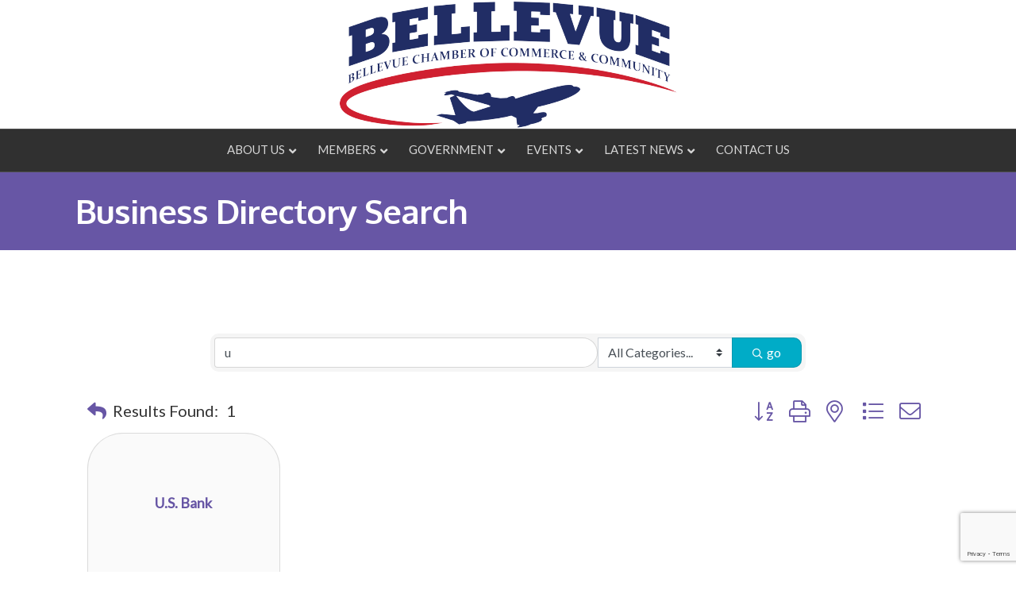

--- FILE ---
content_type: text/html; charset=utf-8
request_url: https://www.google.com/recaptcha/enterprise/anchor?ar=1&k=6LfI_T8rAAAAAMkWHrLP_GfSf3tLy9tKa839wcWa&co=aHR0cHM6Ly9idXNpbmVzcy5iZWxsZXZ1ZW5lYnJhc2thLmNvbTo0NDM.&hl=en&v=PoyoqOPhxBO7pBk68S4YbpHZ&size=invisible&anchor-ms=20000&execute-ms=30000&cb=x2vr19v7s8fk
body_size: 48597
content:
<!DOCTYPE HTML><html dir="ltr" lang="en"><head><meta http-equiv="Content-Type" content="text/html; charset=UTF-8">
<meta http-equiv="X-UA-Compatible" content="IE=edge">
<title>reCAPTCHA</title>
<style type="text/css">
/* cyrillic-ext */
@font-face {
  font-family: 'Roboto';
  font-style: normal;
  font-weight: 400;
  font-stretch: 100%;
  src: url(//fonts.gstatic.com/s/roboto/v48/KFO7CnqEu92Fr1ME7kSn66aGLdTylUAMa3GUBHMdazTgWw.woff2) format('woff2');
  unicode-range: U+0460-052F, U+1C80-1C8A, U+20B4, U+2DE0-2DFF, U+A640-A69F, U+FE2E-FE2F;
}
/* cyrillic */
@font-face {
  font-family: 'Roboto';
  font-style: normal;
  font-weight: 400;
  font-stretch: 100%;
  src: url(//fonts.gstatic.com/s/roboto/v48/KFO7CnqEu92Fr1ME7kSn66aGLdTylUAMa3iUBHMdazTgWw.woff2) format('woff2');
  unicode-range: U+0301, U+0400-045F, U+0490-0491, U+04B0-04B1, U+2116;
}
/* greek-ext */
@font-face {
  font-family: 'Roboto';
  font-style: normal;
  font-weight: 400;
  font-stretch: 100%;
  src: url(//fonts.gstatic.com/s/roboto/v48/KFO7CnqEu92Fr1ME7kSn66aGLdTylUAMa3CUBHMdazTgWw.woff2) format('woff2');
  unicode-range: U+1F00-1FFF;
}
/* greek */
@font-face {
  font-family: 'Roboto';
  font-style: normal;
  font-weight: 400;
  font-stretch: 100%;
  src: url(//fonts.gstatic.com/s/roboto/v48/KFO7CnqEu92Fr1ME7kSn66aGLdTylUAMa3-UBHMdazTgWw.woff2) format('woff2');
  unicode-range: U+0370-0377, U+037A-037F, U+0384-038A, U+038C, U+038E-03A1, U+03A3-03FF;
}
/* math */
@font-face {
  font-family: 'Roboto';
  font-style: normal;
  font-weight: 400;
  font-stretch: 100%;
  src: url(//fonts.gstatic.com/s/roboto/v48/KFO7CnqEu92Fr1ME7kSn66aGLdTylUAMawCUBHMdazTgWw.woff2) format('woff2');
  unicode-range: U+0302-0303, U+0305, U+0307-0308, U+0310, U+0312, U+0315, U+031A, U+0326-0327, U+032C, U+032F-0330, U+0332-0333, U+0338, U+033A, U+0346, U+034D, U+0391-03A1, U+03A3-03A9, U+03B1-03C9, U+03D1, U+03D5-03D6, U+03F0-03F1, U+03F4-03F5, U+2016-2017, U+2034-2038, U+203C, U+2040, U+2043, U+2047, U+2050, U+2057, U+205F, U+2070-2071, U+2074-208E, U+2090-209C, U+20D0-20DC, U+20E1, U+20E5-20EF, U+2100-2112, U+2114-2115, U+2117-2121, U+2123-214F, U+2190, U+2192, U+2194-21AE, U+21B0-21E5, U+21F1-21F2, U+21F4-2211, U+2213-2214, U+2216-22FF, U+2308-230B, U+2310, U+2319, U+231C-2321, U+2336-237A, U+237C, U+2395, U+239B-23B7, U+23D0, U+23DC-23E1, U+2474-2475, U+25AF, U+25B3, U+25B7, U+25BD, U+25C1, U+25CA, U+25CC, U+25FB, U+266D-266F, U+27C0-27FF, U+2900-2AFF, U+2B0E-2B11, U+2B30-2B4C, U+2BFE, U+3030, U+FF5B, U+FF5D, U+1D400-1D7FF, U+1EE00-1EEFF;
}
/* symbols */
@font-face {
  font-family: 'Roboto';
  font-style: normal;
  font-weight: 400;
  font-stretch: 100%;
  src: url(//fonts.gstatic.com/s/roboto/v48/KFO7CnqEu92Fr1ME7kSn66aGLdTylUAMaxKUBHMdazTgWw.woff2) format('woff2');
  unicode-range: U+0001-000C, U+000E-001F, U+007F-009F, U+20DD-20E0, U+20E2-20E4, U+2150-218F, U+2190, U+2192, U+2194-2199, U+21AF, U+21E6-21F0, U+21F3, U+2218-2219, U+2299, U+22C4-22C6, U+2300-243F, U+2440-244A, U+2460-24FF, U+25A0-27BF, U+2800-28FF, U+2921-2922, U+2981, U+29BF, U+29EB, U+2B00-2BFF, U+4DC0-4DFF, U+FFF9-FFFB, U+10140-1018E, U+10190-1019C, U+101A0, U+101D0-101FD, U+102E0-102FB, U+10E60-10E7E, U+1D2C0-1D2D3, U+1D2E0-1D37F, U+1F000-1F0FF, U+1F100-1F1AD, U+1F1E6-1F1FF, U+1F30D-1F30F, U+1F315, U+1F31C, U+1F31E, U+1F320-1F32C, U+1F336, U+1F378, U+1F37D, U+1F382, U+1F393-1F39F, U+1F3A7-1F3A8, U+1F3AC-1F3AF, U+1F3C2, U+1F3C4-1F3C6, U+1F3CA-1F3CE, U+1F3D4-1F3E0, U+1F3ED, U+1F3F1-1F3F3, U+1F3F5-1F3F7, U+1F408, U+1F415, U+1F41F, U+1F426, U+1F43F, U+1F441-1F442, U+1F444, U+1F446-1F449, U+1F44C-1F44E, U+1F453, U+1F46A, U+1F47D, U+1F4A3, U+1F4B0, U+1F4B3, U+1F4B9, U+1F4BB, U+1F4BF, U+1F4C8-1F4CB, U+1F4D6, U+1F4DA, U+1F4DF, U+1F4E3-1F4E6, U+1F4EA-1F4ED, U+1F4F7, U+1F4F9-1F4FB, U+1F4FD-1F4FE, U+1F503, U+1F507-1F50B, U+1F50D, U+1F512-1F513, U+1F53E-1F54A, U+1F54F-1F5FA, U+1F610, U+1F650-1F67F, U+1F687, U+1F68D, U+1F691, U+1F694, U+1F698, U+1F6AD, U+1F6B2, U+1F6B9-1F6BA, U+1F6BC, U+1F6C6-1F6CF, U+1F6D3-1F6D7, U+1F6E0-1F6EA, U+1F6F0-1F6F3, U+1F6F7-1F6FC, U+1F700-1F7FF, U+1F800-1F80B, U+1F810-1F847, U+1F850-1F859, U+1F860-1F887, U+1F890-1F8AD, U+1F8B0-1F8BB, U+1F8C0-1F8C1, U+1F900-1F90B, U+1F93B, U+1F946, U+1F984, U+1F996, U+1F9E9, U+1FA00-1FA6F, U+1FA70-1FA7C, U+1FA80-1FA89, U+1FA8F-1FAC6, U+1FACE-1FADC, U+1FADF-1FAE9, U+1FAF0-1FAF8, U+1FB00-1FBFF;
}
/* vietnamese */
@font-face {
  font-family: 'Roboto';
  font-style: normal;
  font-weight: 400;
  font-stretch: 100%;
  src: url(//fonts.gstatic.com/s/roboto/v48/KFO7CnqEu92Fr1ME7kSn66aGLdTylUAMa3OUBHMdazTgWw.woff2) format('woff2');
  unicode-range: U+0102-0103, U+0110-0111, U+0128-0129, U+0168-0169, U+01A0-01A1, U+01AF-01B0, U+0300-0301, U+0303-0304, U+0308-0309, U+0323, U+0329, U+1EA0-1EF9, U+20AB;
}
/* latin-ext */
@font-face {
  font-family: 'Roboto';
  font-style: normal;
  font-weight: 400;
  font-stretch: 100%;
  src: url(//fonts.gstatic.com/s/roboto/v48/KFO7CnqEu92Fr1ME7kSn66aGLdTylUAMa3KUBHMdazTgWw.woff2) format('woff2');
  unicode-range: U+0100-02BA, U+02BD-02C5, U+02C7-02CC, U+02CE-02D7, U+02DD-02FF, U+0304, U+0308, U+0329, U+1D00-1DBF, U+1E00-1E9F, U+1EF2-1EFF, U+2020, U+20A0-20AB, U+20AD-20C0, U+2113, U+2C60-2C7F, U+A720-A7FF;
}
/* latin */
@font-face {
  font-family: 'Roboto';
  font-style: normal;
  font-weight: 400;
  font-stretch: 100%;
  src: url(//fonts.gstatic.com/s/roboto/v48/KFO7CnqEu92Fr1ME7kSn66aGLdTylUAMa3yUBHMdazQ.woff2) format('woff2');
  unicode-range: U+0000-00FF, U+0131, U+0152-0153, U+02BB-02BC, U+02C6, U+02DA, U+02DC, U+0304, U+0308, U+0329, U+2000-206F, U+20AC, U+2122, U+2191, U+2193, U+2212, U+2215, U+FEFF, U+FFFD;
}
/* cyrillic-ext */
@font-face {
  font-family: 'Roboto';
  font-style: normal;
  font-weight: 500;
  font-stretch: 100%;
  src: url(//fonts.gstatic.com/s/roboto/v48/KFO7CnqEu92Fr1ME7kSn66aGLdTylUAMa3GUBHMdazTgWw.woff2) format('woff2');
  unicode-range: U+0460-052F, U+1C80-1C8A, U+20B4, U+2DE0-2DFF, U+A640-A69F, U+FE2E-FE2F;
}
/* cyrillic */
@font-face {
  font-family: 'Roboto';
  font-style: normal;
  font-weight: 500;
  font-stretch: 100%;
  src: url(//fonts.gstatic.com/s/roboto/v48/KFO7CnqEu92Fr1ME7kSn66aGLdTylUAMa3iUBHMdazTgWw.woff2) format('woff2');
  unicode-range: U+0301, U+0400-045F, U+0490-0491, U+04B0-04B1, U+2116;
}
/* greek-ext */
@font-face {
  font-family: 'Roboto';
  font-style: normal;
  font-weight: 500;
  font-stretch: 100%;
  src: url(//fonts.gstatic.com/s/roboto/v48/KFO7CnqEu92Fr1ME7kSn66aGLdTylUAMa3CUBHMdazTgWw.woff2) format('woff2');
  unicode-range: U+1F00-1FFF;
}
/* greek */
@font-face {
  font-family: 'Roboto';
  font-style: normal;
  font-weight: 500;
  font-stretch: 100%;
  src: url(//fonts.gstatic.com/s/roboto/v48/KFO7CnqEu92Fr1ME7kSn66aGLdTylUAMa3-UBHMdazTgWw.woff2) format('woff2');
  unicode-range: U+0370-0377, U+037A-037F, U+0384-038A, U+038C, U+038E-03A1, U+03A3-03FF;
}
/* math */
@font-face {
  font-family: 'Roboto';
  font-style: normal;
  font-weight: 500;
  font-stretch: 100%;
  src: url(//fonts.gstatic.com/s/roboto/v48/KFO7CnqEu92Fr1ME7kSn66aGLdTylUAMawCUBHMdazTgWw.woff2) format('woff2');
  unicode-range: U+0302-0303, U+0305, U+0307-0308, U+0310, U+0312, U+0315, U+031A, U+0326-0327, U+032C, U+032F-0330, U+0332-0333, U+0338, U+033A, U+0346, U+034D, U+0391-03A1, U+03A3-03A9, U+03B1-03C9, U+03D1, U+03D5-03D6, U+03F0-03F1, U+03F4-03F5, U+2016-2017, U+2034-2038, U+203C, U+2040, U+2043, U+2047, U+2050, U+2057, U+205F, U+2070-2071, U+2074-208E, U+2090-209C, U+20D0-20DC, U+20E1, U+20E5-20EF, U+2100-2112, U+2114-2115, U+2117-2121, U+2123-214F, U+2190, U+2192, U+2194-21AE, U+21B0-21E5, U+21F1-21F2, U+21F4-2211, U+2213-2214, U+2216-22FF, U+2308-230B, U+2310, U+2319, U+231C-2321, U+2336-237A, U+237C, U+2395, U+239B-23B7, U+23D0, U+23DC-23E1, U+2474-2475, U+25AF, U+25B3, U+25B7, U+25BD, U+25C1, U+25CA, U+25CC, U+25FB, U+266D-266F, U+27C0-27FF, U+2900-2AFF, U+2B0E-2B11, U+2B30-2B4C, U+2BFE, U+3030, U+FF5B, U+FF5D, U+1D400-1D7FF, U+1EE00-1EEFF;
}
/* symbols */
@font-face {
  font-family: 'Roboto';
  font-style: normal;
  font-weight: 500;
  font-stretch: 100%;
  src: url(//fonts.gstatic.com/s/roboto/v48/KFO7CnqEu92Fr1ME7kSn66aGLdTylUAMaxKUBHMdazTgWw.woff2) format('woff2');
  unicode-range: U+0001-000C, U+000E-001F, U+007F-009F, U+20DD-20E0, U+20E2-20E4, U+2150-218F, U+2190, U+2192, U+2194-2199, U+21AF, U+21E6-21F0, U+21F3, U+2218-2219, U+2299, U+22C4-22C6, U+2300-243F, U+2440-244A, U+2460-24FF, U+25A0-27BF, U+2800-28FF, U+2921-2922, U+2981, U+29BF, U+29EB, U+2B00-2BFF, U+4DC0-4DFF, U+FFF9-FFFB, U+10140-1018E, U+10190-1019C, U+101A0, U+101D0-101FD, U+102E0-102FB, U+10E60-10E7E, U+1D2C0-1D2D3, U+1D2E0-1D37F, U+1F000-1F0FF, U+1F100-1F1AD, U+1F1E6-1F1FF, U+1F30D-1F30F, U+1F315, U+1F31C, U+1F31E, U+1F320-1F32C, U+1F336, U+1F378, U+1F37D, U+1F382, U+1F393-1F39F, U+1F3A7-1F3A8, U+1F3AC-1F3AF, U+1F3C2, U+1F3C4-1F3C6, U+1F3CA-1F3CE, U+1F3D4-1F3E0, U+1F3ED, U+1F3F1-1F3F3, U+1F3F5-1F3F7, U+1F408, U+1F415, U+1F41F, U+1F426, U+1F43F, U+1F441-1F442, U+1F444, U+1F446-1F449, U+1F44C-1F44E, U+1F453, U+1F46A, U+1F47D, U+1F4A3, U+1F4B0, U+1F4B3, U+1F4B9, U+1F4BB, U+1F4BF, U+1F4C8-1F4CB, U+1F4D6, U+1F4DA, U+1F4DF, U+1F4E3-1F4E6, U+1F4EA-1F4ED, U+1F4F7, U+1F4F9-1F4FB, U+1F4FD-1F4FE, U+1F503, U+1F507-1F50B, U+1F50D, U+1F512-1F513, U+1F53E-1F54A, U+1F54F-1F5FA, U+1F610, U+1F650-1F67F, U+1F687, U+1F68D, U+1F691, U+1F694, U+1F698, U+1F6AD, U+1F6B2, U+1F6B9-1F6BA, U+1F6BC, U+1F6C6-1F6CF, U+1F6D3-1F6D7, U+1F6E0-1F6EA, U+1F6F0-1F6F3, U+1F6F7-1F6FC, U+1F700-1F7FF, U+1F800-1F80B, U+1F810-1F847, U+1F850-1F859, U+1F860-1F887, U+1F890-1F8AD, U+1F8B0-1F8BB, U+1F8C0-1F8C1, U+1F900-1F90B, U+1F93B, U+1F946, U+1F984, U+1F996, U+1F9E9, U+1FA00-1FA6F, U+1FA70-1FA7C, U+1FA80-1FA89, U+1FA8F-1FAC6, U+1FACE-1FADC, U+1FADF-1FAE9, U+1FAF0-1FAF8, U+1FB00-1FBFF;
}
/* vietnamese */
@font-face {
  font-family: 'Roboto';
  font-style: normal;
  font-weight: 500;
  font-stretch: 100%;
  src: url(//fonts.gstatic.com/s/roboto/v48/KFO7CnqEu92Fr1ME7kSn66aGLdTylUAMa3OUBHMdazTgWw.woff2) format('woff2');
  unicode-range: U+0102-0103, U+0110-0111, U+0128-0129, U+0168-0169, U+01A0-01A1, U+01AF-01B0, U+0300-0301, U+0303-0304, U+0308-0309, U+0323, U+0329, U+1EA0-1EF9, U+20AB;
}
/* latin-ext */
@font-face {
  font-family: 'Roboto';
  font-style: normal;
  font-weight: 500;
  font-stretch: 100%;
  src: url(//fonts.gstatic.com/s/roboto/v48/KFO7CnqEu92Fr1ME7kSn66aGLdTylUAMa3KUBHMdazTgWw.woff2) format('woff2');
  unicode-range: U+0100-02BA, U+02BD-02C5, U+02C7-02CC, U+02CE-02D7, U+02DD-02FF, U+0304, U+0308, U+0329, U+1D00-1DBF, U+1E00-1E9F, U+1EF2-1EFF, U+2020, U+20A0-20AB, U+20AD-20C0, U+2113, U+2C60-2C7F, U+A720-A7FF;
}
/* latin */
@font-face {
  font-family: 'Roboto';
  font-style: normal;
  font-weight: 500;
  font-stretch: 100%;
  src: url(//fonts.gstatic.com/s/roboto/v48/KFO7CnqEu92Fr1ME7kSn66aGLdTylUAMa3yUBHMdazQ.woff2) format('woff2');
  unicode-range: U+0000-00FF, U+0131, U+0152-0153, U+02BB-02BC, U+02C6, U+02DA, U+02DC, U+0304, U+0308, U+0329, U+2000-206F, U+20AC, U+2122, U+2191, U+2193, U+2212, U+2215, U+FEFF, U+FFFD;
}
/* cyrillic-ext */
@font-face {
  font-family: 'Roboto';
  font-style: normal;
  font-weight: 900;
  font-stretch: 100%;
  src: url(//fonts.gstatic.com/s/roboto/v48/KFO7CnqEu92Fr1ME7kSn66aGLdTylUAMa3GUBHMdazTgWw.woff2) format('woff2');
  unicode-range: U+0460-052F, U+1C80-1C8A, U+20B4, U+2DE0-2DFF, U+A640-A69F, U+FE2E-FE2F;
}
/* cyrillic */
@font-face {
  font-family: 'Roboto';
  font-style: normal;
  font-weight: 900;
  font-stretch: 100%;
  src: url(//fonts.gstatic.com/s/roboto/v48/KFO7CnqEu92Fr1ME7kSn66aGLdTylUAMa3iUBHMdazTgWw.woff2) format('woff2');
  unicode-range: U+0301, U+0400-045F, U+0490-0491, U+04B0-04B1, U+2116;
}
/* greek-ext */
@font-face {
  font-family: 'Roboto';
  font-style: normal;
  font-weight: 900;
  font-stretch: 100%;
  src: url(//fonts.gstatic.com/s/roboto/v48/KFO7CnqEu92Fr1ME7kSn66aGLdTylUAMa3CUBHMdazTgWw.woff2) format('woff2');
  unicode-range: U+1F00-1FFF;
}
/* greek */
@font-face {
  font-family: 'Roboto';
  font-style: normal;
  font-weight: 900;
  font-stretch: 100%;
  src: url(//fonts.gstatic.com/s/roboto/v48/KFO7CnqEu92Fr1ME7kSn66aGLdTylUAMa3-UBHMdazTgWw.woff2) format('woff2');
  unicode-range: U+0370-0377, U+037A-037F, U+0384-038A, U+038C, U+038E-03A1, U+03A3-03FF;
}
/* math */
@font-face {
  font-family: 'Roboto';
  font-style: normal;
  font-weight: 900;
  font-stretch: 100%;
  src: url(//fonts.gstatic.com/s/roboto/v48/KFO7CnqEu92Fr1ME7kSn66aGLdTylUAMawCUBHMdazTgWw.woff2) format('woff2');
  unicode-range: U+0302-0303, U+0305, U+0307-0308, U+0310, U+0312, U+0315, U+031A, U+0326-0327, U+032C, U+032F-0330, U+0332-0333, U+0338, U+033A, U+0346, U+034D, U+0391-03A1, U+03A3-03A9, U+03B1-03C9, U+03D1, U+03D5-03D6, U+03F0-03F1, U+03F4-03F5, U+2016-2017, U+2034-2038, U+203C, U+2040, U+2043, U+2047, U+2050, U+2057, U+205F, U+2070-2071, U+2074-208E, U+2090-209C, U+20D0-20DC, U+20E1, U+20E5-20EF, U+2100-2112, U+2114-2115, U+2117-2121, U+2123-214F, U+2190, U+2192, U+2194-21AE, U+21B0-21E5, U+21F1-21F2, U+21F4-2211, U+2213-2214, U+2216-22FF, U+2308-230B, U+2310, U+2319, U+231C-2321, U+2336-237A, U+237C, U+2395, U+239B-23B7, U+23D0, U+23DC-23E1, U+2474-2475, U+25AF, U+25B3, U+25B7, U+25BD, U+25C1, U+25CA, U+25CC, U+25FB, U+266D-266F, U+27C0-27FF, U+2900-2AFF, U+2B0E-2B11, U+2B30-2B4C, U+2BFE, U+3030, U+FF5B, U+FF5D, U+1D400-1D7FF, U+1EE00-1EEFF;
}
/* symbols */
@font-face {
  font-family: 'Roboto';
  font-style: normal;
  font-weight: 900;
  font-stretch: 100%;
  src: url(//fonts.gstatic.com/s/roboto/v48/KFO7CnqEu92Fr1ME7kSn66aGLdTylUAMaxKUBHMdazTgWw.woff2) format('woff2');
  unicode-range: U+0001-000C, U+000E-001F, U+007F-009F, U+20DD-20E0, U+20E2-20E4, U+2150-218F, U+2190, U+2192, U+2194-2199, U+21AF, U+21E6-21F0, U+21F3, U+2218-2219, U+2299, U+22C4-22C6, U+2300-243F, U+2440-244A, U+2460-24FF, U+25A0-27BF, U+2800-28FF, U+2921-2922, U+2981, U+29BF, U+29EB, U+2B00-2BFF, U+4DC0-4DFF, U+FFF9-FFFB, U+10140-1018E, U+10190-1019C, U+101A0, U+101D0-101FD, U+102E0-102FB, U+10E60-10E7E, U+1D2C0-1D2D3, U+1D2E0-1D37F, U+1F000-1F0FF, U+1F100-1F1AD, U+1F1E6-1F1FF, U+1F30D-1F30F, U+1F315, U+1F31C, U+1F31E, U+1F320-1F32C, U+1F336, U+1F378, U+1F37D, U+1F382, U+1F393-1F39F, U+1F3A7-1F3A8, U+1F3AC-1F3AF, U+1F3C2, U+1F3C4-1F3C6, U+1F3CA-1F3CE, U+1F3D4-1F3E0, U+1F3ED, U+1F3F1-1F3F3, U+1F3F5-1F3F7, U+1F408, U+1F415, U+1F41F, U+1F426, U+1F43F, U+1F441-1F442, U+1F444, U+1F446-1F449, U+1F44C-1F44E, U+1F453, U+1F46A, U+1F47D, U+1F4A3, U+1F4B0, U+1F4B3, U+1F4B9, U+1F4BB, U+1F4BF, U+1F4C8-1F4CB, U+1F4D6, U+1F4DA, U+1F4DF, U+1F4E3-1F4E6, U+1F4EA-1F4ED, U+1F4F7, U+1F4F9-1F4FB, U+1F4FD-1F4FE, U+1F503, U+1F507-1F50B, U+1F50D, U+1F512-1F513, U+1F53E-1F54A, U+1F54F-1F5FA, U+1F610, U+1F650-1F67F, U+1F687, U+1F68D, U+1F691, U+1F694, U+1F698, U+1F6AD, U+1F6B2, U+1F6B9-1F6BA, U+1F6BC, U+1F6C6-1F6CF, U+1F6D3-1F6D7, U+1F6E0-1F6EA, U+1F6F0-1F6F3, U+1F6F7-1F6FC, U+1F700-1F7FF, U+1F800-1F80B, U+1F810-1F847, U+1F850-1F859, U+1F860-1F887, U+1F890-1F8AD, U+1F8B0-1F8BB, U+1F8C0-1F8C1, U+1F900-1F90B, U+1F93B, U+1F946, U+1F984, U+1F996, U+1F9E9, U+1FA00-1FA6F, U+1FA70-1FA7C, U+1FA80-1FA89, U+1FA8F-1FAC6, U+1FACE-1FADC, U+1FADF-1FAE9, U+1FAF0-1FAF8, U+1FB00-1FBFF;
}
/* vietnamese */
@font-face {
  font-family: 'Roboto';
  font-style: normal;
  font-weight: 900;
  font-stretch: 100%;
  src: url(//fonts.gstatic.com/s/roboto/v48/KFO7CnqEu92Fr1ME7kSn66aGLdTylUAMa3OUBHMdazTgWw.woff2) format('woff2');
  unicode-range: U+0102-0103, U+0110-0111, U+0128-0129, U+0168-0169, U+01A0-01A1, U+01AF-01B0, U+0300-0301, U+0303-0304, U+0308-0309, U+0323, U+0329, U+1EA0-1EF9, U+20AB;
}
/* latin-ext */
@font-face {
  font-family: 'Roboto';
  font-style: normal;
  font-weight: 900;
  font-stretch: 100%;
  src: url(//fonts.gstatic.com/s/roboto/v48/KFO7CnqEu92Fr1ME7kSn66aGLdTylUAMa3KUBHMdazTgWw.woff2) format('woff2');
  unicode-range: U+0100-02BA, U+02BD-02C5, U+02C7-02CC, U+02CE-02D7, U+02DD-02FF, U+0304, U+0308, U+0329, U+1D00-1DBF, U+1E00-1E9F, U+1EF2-1EFF, U+2020, U+20A0-20AB, U+20AD-20C0, U+2113, U+2C60-2C7F, U+A720-A7FF;
}
/* latin */
@font-face {
  font-family: 'Roboto';
  font-style: normal;
  font-weight: 900;
  font-stretch: 100%;
  src: url(//fonts.gstatic.com/s/roboto/v48/KFO7CnqEu92Fr1ME7kSn66aGLdTylUAMa3yUBHMdazQ.woff2) format('woff2');
  unicode-range: U+0000-00FF, U+0131, U+0152-0153, U+02BB-02BC, U+02C6, U+02DA, U+02DC, U+0304, U+0308, U+0329, U+2000-206F, U+20AC, U+2122, U+2191, U+2193, U+2212, U+2215, U+FEFF, U+FFFD;
}

</style>
<link rel="stylesheet" type="text/css" href="https://www.gstatic.com/recaptcha/releases/PoyoqOPhxBO7pBk68S4YbpHZ/styles__ltr.css">
<script nonce="pJYB8rFF-QbhG8PkPaqH5A" type="text/javascript">window['__recaptcha_api'] = 'https://www.google.com/recaptcha/enterprise/';</script>
<script type="text/javascript" src="https://www.gstatic.com/recaptcha/releases/PoyoqOPhxBO7pBk68S4YbpHZ/recaptcha__en.js" nonce="pJYB8rFF-QbhG8PkPaqH5A">
      
    </script></head>
<body><div id="rc-anchor-alert" class="rc-anchor-alert"></div>
<input type="hidden" id="recaptcha-token" value="[base64]">
<script type="text/javascript" nonce="pJYB8rFF-QbhG8PkPaqH5A">
      recaptcha.anchor.Main.init("[\x22ainput\x22,[\x22bgdata\x22,\x22\x22,\[base64]/[base64]/UltIKytdPWE6KGE8MjA0OD9SW0grK109YT4+NnwxOTI6KChhJjY0NTEyKT09NTUyOTYmJnErMTxoLmxlbmd0aCYmKGguY2hhckNvZGVBdChxKzEpJjY0NTEyKT09NTYzMjA/[base64]/MjU1OlI/[base64]/[base64]/[base64]/[base64]/[base64]/[base64]/[base64]/[base64]/[base64]/[base64]\x22,\[base64]\\u003d\x22,\x22wq0qF1DChVbClMOpKQs5w4HDnMKwKh7CmXjDtzpow5rCu8OiayxQRU4Jwpgtw6rCkCYSw7BiaMOCwrUCw48fw6vCjRJCw4VwwrPDikVbAsKtGcOPA2jDtUhHWsOewrlnwpDCph1PwpBswpIoVsKOw6VUwofDmMK/wr02TGDCpVnCpMOxd0TCl8OXAl3Cq8KBwqQNdW49MyZfw6scXMKgAGlUEGoXBcOpNcK7w5kfcSnDvHoGw4EbwqhBw6fCtH/CocOqelsgCsKHL0VdCGLDoltPO8KMw6USY8KsY0TCoy8jJQ/[base64]/F8KRw4ASYwR5woZHPMKSw5R1w4LCksOawrtIMMObwr8OLsKpwr/DoMKmw6jCtjpIwp7CtjgCP8KZJMKIV8K6w4VKwqI/w4lOYEfCq8OrHW3Cg8KnBE1Ww6DDjCwKRSrCmMOcw5opwqonHQpve8OBwqbDiG/[base64]/GwXDmMKfwqA+w5PDi2N6GMK5wobCjSXDpHd0wpzDk8OEw47CocOlw6hwY8O3SGQKXcOnYUxHDSdjw4XDoTV9wqBwwoVXw4DDoRZXwpXCrwoowpRCwqthVgTDncKxwrtlw6tOMTtAw7Bpw7/CuMKjNzxIFmLDtHTCl8KBwrfDiTkCw7kgw4fDog7DjsKOw5zCkm50w5lNw5EffMKtwqvDrBTDiW0qaEdKwqHCrjbDnDXClzx3wrHCmSLCiVs/[base64]/CkcOnw57DmEvCgsKpQkABwpjDiGHCklXDgmjDmcKKwrEQwqDChcOCwrJRQRh0WsO6VRY/w5DCnTlBXS1hasOBccOLwrzDvwEYwpnDkTxCw47Du8OXw5V2w67CgFzCs0bCgMK3Y8KhA8Oqw5k2wpdkwq3CpsOXQ3s3eTHDmsKuw7Zkw7/ClB49wqJzG8KZwr3DlsOVKMKFwq/DpsKvw6E5w7paY1lKwo4bPw7ClGPCg8OWCH/CpWTDiTljC8O9wrTDjnAdw4vCjMKjLmdHw4/DmMO2T8KjFQPDvi/CsBYnwqddeAPCgMOkw6sSbF/[base64]/w7XCvMKgw5Vlc0zDpALDslDCocKLR8K5woIew7/CuMOeJBjCp17Cg27CoE/CvMOgecOydcKiRXTDosKtw6vCscOXTMKzw5bDusO/DMKYHcK+PsOhw4ZZUMOHHMOiw6jCsMKbwqUTw7VLwrwGw4Yew6rDucKxw5jCkcKPZSAsZFlMaBNFwoUIw7jDjcOuw7XDmHjCrcOpZwo6wolrdkk9w551S03DoAXCrycQwr90w606wrR3w4UAwq/[base64]/woszw5ZMSi8fMFFDwpUQVzfDsMK8w4tswqnCtFjDjRXDp8Okw5DChBvCssOuSsKNw5gRwpXCoG0wXQMXK8KYHyQ7PMOxKsKbfSzCqx3DpcKvEi1gwqM4w4h3wqPDq8OGcHo9eMKgw4DCsw/DlTbCusKcwprCtmpbejkEwodWwrDCvV7DvEjChxpqwofCgXLDmX3Cqy7Dr8OMw6Mrw4VeJVXDrsKCwqQiw4V/O8K4w6TDisOMwrjCljlywqHCuMKYJ8OSwrHDmcOyw6Zhw7vCvcKKw4o3wofCkMKow5xcw4rCk2w7wpfCuMKkw4JAw7E9w54HK8OEWx7DvGHDhcKRwqohwoPDkcOPXmLCkMKcwr/Dj1Z+OcOZw6RdwrLDtcKDVcKdRDfCiyjDvzDDmWx4E8KGJlPCvcKgwoxgwr45b8KHwozCgRzDmsOaAGrCmlM6CsKZc8K7NnjCmAzCvGXDnWBNYcOTwpjDnCdCPENVSDBmWGdGw6Z+JCrDoU3CpcKnwq/Dh1IGTQHDuzN7fX7Ct8OTw4AfZsK3VEIswrRiWlZVw5bDj8Onw4nCjTggwqRZdzsbwqR4w6DChiZ1wrNHIMKGwqLCusOTw6Y+w7dKNcOCwqnDuMKqOMO+wp3CoGTDhBLCh8OlwpHDgEgTMQ5bwobDkSvDpMKzDCfDsn9mw5DDhC7CnwEXwpdXwr/DusOcwqBrwqrCjDzDusOdwoltEDEcwrc1C8Kaw7PCmznDpUjCkkHCr8Ouw78nwrjDkMKlwoLCqD5wOcOJwqjDpMKQwrgmBG3DqMOWwp8ZBcKiw6DDmsK5w4TDqcK1w7DDrk/CmMKLw506w7E+w6AyNcO7a8KNwo1eJ8K+w5jCrcK1wrQlFiwkYg/DtkXCoW7DjErCi2QLSMKBWMOQJsODRi1TwotIKCTClgrCnsOTOcK2w7fCrTpXwrdQO8O8GsKdw4QLUsKAPcKMGi9Bw79Zey15bcKNw6vDkhfCrRMNw7XDhcKBPsOvw7LDvQfCmcKcecKpFxxgMMK4Vgh8w7k1wqQLw4N2w7YZw5dJeMOcwoklw5DDscOuwqcAwo/Dh3YKUcKBdMOTAMKuw4DDuHkWZ8KkG8K6eVvClGPDl1PCt1xgS2HCtjQ+wo/DmUTCmmEQXcKdw6TDmcOLw6PCjjdJIcKBPhgYw6hEw5HDsyvCl8Kowp8bw7rDjsOnVsOHDcKuYsK5TcOiwq4HYsOPOkw5dsK2w5PCpMObwpnCh8KQwpnCpsKCG1tMeEjDj8OXPHdvVh0/[base64]/w5LDm8OEwrF4w5QvZRjDlCDCtFXCkjXDusOEw71ZFsK0wodaacOVaMOIBcObw4fCmcK+w4BKwpFJw4HDtiQxw5B8wo3DgzBeIsOuasKBw5DDksOKeAYSwoHDvTJCUjhHeQ/DssKmV8K/QA8/[base64]/[base64]/Aw5+bXrClyLCvD3DlcOqwoYCaMO9w5vDqHNlYCbDhBDCm8KBw7vCqG8Rw6vCq8KHJ8OOMBgDw6rCnz4ywqxDE8OlwojCoWPCh8KbwpxYLcOWw6TCsD/DrTHDrcK1Lw1HwpMMNHRjZ8KQwqssFgPCmsOQwqo5w5bDscKAHz0mwppFwqvDt8OLcCYeUMKwJAtKwoUIwpbDiQo5OcORw4Y+G0NnImZEP2USw4o/[base64]/wrLChcO5w7/DhHEwwpDDn8KRw4XDrytMI8KLwoRjwqNACcOnGgDClcOVPsKYC1LCssKywrsMwpMmecKewrHCpS0iw63DjcOvLAvCmBQhw7p8w4DDlsOgw7AAwqrCkGYKw6Umw6kbdFTCpsOfBcOKFMObKsKZU8OtLkVcOgRAb1HCpsOGw4zCsyBcwqJiw5bDsMO1SMOiwo/[base64]/Ci27CpkJDw4RxbUZRw4fCqsKsSRvDoMO1wrbDoWBpwpEXw4jDnwfChsKPDMKXwpXDnsKAw4fDj3XDgsK0w6VhAEnDp8KBwoHDniFQw5IXNB3DnDxvTcONwojDqH5cw4JaKkvCvcKBcmFiQ30cw4/ClMOSW1zDjQFzw7cKw7zCi8OlYcKPKcK+w4NvwrZXN8Kdw6nCkcKgeVHCv3nDpzcQwoTCowJ/[base64]/wrI9w5tuw7zDqhfDpcK6w6xGw5s/w55qwph4H8K0ElHDu8O8wqvDocONOsKcw57Dl24IacOQc3TDqXRoQMK3NcOmw6V6aExVwoUZwrrCjcKgYmPDtMKGOsKsX8Okw7jCjnFUZ8Kvw6lJFH3CuxnCvTDDqsOGwpZaG3nCo8KjwrfDkh9PfMKDwqnDtcKeSk/DicOSwq1gMjJiw71Sw7zDosOpM8OKw4nCnMKJw4cUw5BVwqcCw6jDqcK0bcOGdVrCicKOfEg/GS7CvGJPSj7CjMKqQMOzwr4vwoFow7RRw7PCqMK1wop/w7fDosKCw7Biw4nDlsO1wpwFFMOSKcOFW8O2DzxYJwbCiMObJsKhw6/DjsKBw6zDqkcVwpTCv0Q0a1fCiXzCh3LCpsOnBwnDl8KySlI5w4PDjcKfw4I2D8KSw7A/wpkxwqMNSj1KasOxwq1fwpvDmUTDucK/[base64]/DhS7DmMOnwp8Sw4NPwo1eOFJUGMO/Dg7CsMKrR8OUPwd9Yy7CgFlDw6DCk0VSW8Kuw45owq1Ww4Azwo0YI0ZiGsOCasO9w4pUwqpiw5zDh8KWPMK1wrFgBBdfSMKgwq9fCQs0TCImw5bDocO0DMKuGcKDDTjCiQzDpsOLH8OOaktZw4XCq8OoAcKuw4cqEcOHfl3CkMOHw7XCs0vCg2pzw7/CgcOxw5sEaQ5YaMKgMzLCgRHCgQU+wpDDjsOxw6/DvgPDnD1fOStWSMKJw6p5EMOewrxMwp9dacKpwrrDoMOKw7kww6TCtAJ0KBvCncOnw4N/[base64]/wrvDr1jDlA/[base64]/w5AFw61ITHNhw6tawo/DrcKSWsKnwr8Uw7nDmsKNwq/DgxsGcsO/w7TDt2/DisKaw7wZwokuwqfDjMO2wq/[base64]/DpX/CqMOEF23Ctg01wpJOJEdXBsOQw45MOMKPwqDCkGzCkXPDncKhw6LDo2h1w7PDnl9gbMOCw6/DszPCpDMsw6/CkEIPwpzCn8KFQMOPb8Kqwp/CqF5hVSzDjVBkwpdfVCjChhowwqjCk8KEYWkZwoZFw7Baw6EUw7gScsOKfMOpwqN7woUiXnTDkldwO8OFwoTCoCxOwrYewrzDjsOQPcK5N8OeX14UwrgKwozDh8OKTsKXYE1fPcOSOgPDpmvDlW/DtcKIQMOCw4MjHMO1w4jCs2gfwqjCtMOUMsKgwozClTrDhBp7w7o9wpgRw6Z9wqo0wqItbcKWQsOew57DucOEfcKYGxfCmw8Ld8K1worDo8Oxw6NkWMOBG8OKw7nDjcOrSkNwwprCqFHDucO/LMO3woXCvB/ClDFvf8OCNj5NG8Okw6JHw5YxwqDCk8OIGwZ5w6LChgrDqsKTaDdaw5XDqjzCkcO3worDrUDCqSYhSGHDgy1iHMKhwrHCliLDp8OiBR/CtQVvOkRBZsK7QHnCosOawpFuwrY1w6hPHcO5wpDDgcOVwo7DmmrCvUMxAsK7ZMONDnnCtsObfD8IZMOvRk5SExXDucOQwrLCsEHDkMKLwrA8w58Fw6M7wog9a2vChcOcG8KnEMOiNMKWa8KPwoYKw6t0SjsEb0wHw5nDiErDk2dYwoLCm8O1bgAUAxXCucK/Ew5mG8OsLzfCi8KHGhgnwrhwwq/CscOhS0fCqzbDjcOYwoTCp8KkNT3Dm1PDiEvCuMORInDDrB4vHB7CmiIyw7LCu8OgAjHCuDpiw6DDl8K1w7bCjsK5REVOYFc7CcKYwo0sEsOcJE5Aw5Qew53DlBLDmcOXw7QKTV9Hwp9Nw4VFw67Dj0zCssO/w4MIwrk3w5vDsm1EZ3XDmiDCiUtHNwYgUsO1wqZTcsKPwqPCnMK9CsOawqbCusOxGzVFGiTDocKpwrIxdxrCokM+On9bFMOTUQfCgcKGwq9BUThDZSrDocK/PsKVMsKOwrjDucKhAEbDsWzDh18Nw7zDjcO6VyPCvw4kTWrCmQoZw7U4O8K8HjXDmx/DvsKMckk1D3jCsgJKw7pHdA1qwpkGwoNnUBXDhsOdw6/[base64]/IAvDojTDhRTCgQjDlRHDox7DvDLDkcO0V8K5P1XCqcKZB1RQPBoGUgXCt1s1VyFdR8Kow7fDn8KVOcOjQcOSFsKvRTAVUVF+w6zCs8K0PwZKwovDpH3CjsOAw5/[base64]/[base64]/DtlZqKy0sLMOxeQIGw49Pb8KFw7l6wqcKTj8lwp89w5zDscKbNcKfw5XDpXbDomh/YU/DoMOzD25+wojCkRPCncOSwqklWmzDn8KtYjjDr8OKGHUnKcK2ccO6w61JWnHDi8O/w7LCpQ3CocOzRsKsa8K+YsOcRi5zMsKiw7fDqX81w55KPlTCrg/CtRvDu8OsKSJBw7PDm8Obw63CucOcwoVlwrQpw4lcw7I0wqxFwrfDk8KUwrZswpNgbTfDj8Kpwr86wptHw7tOGsOvEsK3wrjCmMONwqkWcE/CqMOSw6PComXDt8Kvw67ClsOjw4khF8OoesKxYcOXXsK2wrAdTcOLeStow53ClBM/wppmw73Dq0HDisKUVsKJEzXDiMOcw7/DgwkFwpMXakMWw6oUAcKOEsKEwoFYH10jwoVOYBHChnxSasKddzAvVMK7wpHDsTdTVMO+TMKtYMK5MTXDtgjDvMKBwr/[base64]/UD88wqzCoE9Cw5TDisOfwq7Ci0klPg3Co8KIw6JnCzJmAcKPUC9Fw4Y1wqgpWGvDiMOWL8OcwqxUw4VbwoU7w7sOwrxww7PCsXXCtmcHDsKQWAJyYcKRCcOgHx7Clz8BNTBrECwOI8OtwrhRw5cBwr/[base64]/Z8Onw5bCrcOVHMK1RiDDmxAUw5Zkw7rDgMObNcO1H8O/ZcOTEWxYYgzCrCvDm8KYCWxOw4IHw6LDpmVXDgrCgTt3ScOFMMKkw5TDpcOQwojCiwrClyrDuVtswoPChnDCtcO+wq3DswXCscKVwrVbw5ZNw4gow5EZGg3CiR/[base64]/[base64]/[base64]/w59bDz/DoMKHwq4GWEdwG8Knwr46X8KIZWFiw5Ycwq5jKz7Ch8Opw6/Cl8O/Zyh6wqPDrcKIwrjCvAfDlk7DiUnCk8O1wp9yw44yw4HDhTbCsW8hwrEXNTbCksKfZD7DvcKqNC7CtsOKUMK7chHDvsKew4nCgks/LsO7w5HCg1wcw7FgwovClScAw4IwaCNTcsO+wqNkw54mw4QQDVxXw5IPwqFeaDkqacOEw4/DnWxqw5dYWzg5cXnDhMKGw7QQS8OxMsO4BcKFeMK0w7TCthwVw7vCp8OFKsKxw6diCsOdbUMMEU5Nw7swwr9ZMcOEKVzDvS8FNcOjwq7DlsKPw6R/ABzDucOBZmR2BMO4wpfCi8Kvw73DoMOIw5HDnsOZwqvCi0AwMsKNwrJoWXkhwr/Ckj7DncOxw6/DkMOdfsOiw7vCusKQwqvCsyI5wrAPccKLw7ZVwqJZwobCrMOPGlXCo3/CsRMPwr0nE8OFwpXDmcKyW8Ouw47CnMK4w5BQNDPDj8Ohwp7CvsOMPGjDqlAuwrjDqHEzwonCvnHCu3pgf0V1RcOQJHxSW1PCvX/CscO5w7LClMObBUfCqE/CozA/UivCrMOvw7daw4piwrN2wqZ/bwfDlEXDkMOcQMOlKcKrNj0Gwp/DpFUnw4DCplbCv8OcQ8OEXAbCtsOzwpvDvMK1wokgw6HCjcOSwr/CmG5Lw69tKk7Dr8OKw5LCqcKWKCwkFXwFwr8DPcKWw5IafMOYwp7DrMKhwrrDjsO0woZRw6zDkMOWw5xDwo1owoDDlAYgR8KBWBJhw7nDk8KVwoMdwp8Cw6LDrD4SHcO5F8OaO0EhA3lED1sEcD3ChyLDuwTCgcKLw6cvwpvDnsOSX24/TgNawrFRfsOhwrHDiMOcwqR6ZcKgwqs3QsOFw5tccMO6L3HDnsKlbxvClcO1KFkEPMOtw4FHQixSNlbCscOobWENIBLCl1Byw7/DtRRZwo/[base64]/CsMOsa3EFUMO5UD3DuMOYwp/DkQJZF8KtD2LDocKcfRp7T8O7YzVow6/CpUYcw5loD1fDvsKcwpPDl8Onw47DuMOlfcO3w47DrMK/ScKVw5HDsMKCwp3DjXAUH8OoworDpMOHw6kjCH4hVMOOwofDujFow7ZVwqXDsFdXwoPDhibCssO9w73DucOtwrfCu8KjLMOnDcKoZsOCw5RJwpNkwrFvw5HClsKAw7kIUcO1c1fCmhvCnjHCrMKGwr/CiUbCsMKxWR5cWS3Cmx/[base64]/f8Kxwrg2wr/Dr8O2IMKHHMK1w7ItAQXDocO4wox9MwjCnFvCqytNw4LCilUiwqrCvMOtL8KBPz4awo/DvsKsIHnDvsKOIXnDr3XDtxTDhhI1UMO7R8KcSMO9w6J8w5EzwpHDhMKZwoXCoDLClcONwpMSw4vDpGXDhBZpBAxmNB3Cm8OHwqQnCcOzwqQNwrRNwqAPdcO9w4XDjcOySBBPLcOSwrpCw4rDiQwYKMOnZl/ChcO1GMKwf8O+w7Jyw4gIdsKCJsKlOcOVw4/DrsKBw4vCm8O2DW/ClsKqwrF4w4rCi3FWwrp+wpvDjh9EwrHDuHw9wqTDj8KKcyR4AsKlw6hAaFjDrXrCgcKcwqMVw4rCmknDosOMw5YjcloCw50KwrvCnsKdasO7wrnDkMOkwqwxw6LCu8KHwrEIIcO+wqETw43DlDAFI1o6wpXDjyUUw7zCvcOkHsKSwpQZAsO2L8K9wosLwrLCpcK/wpLDj0fDjRbDoyzDhATCp8OLW2LDtsOZw5YrawzDoynCszvDlhXDt15YwrTDpMOiPWA3w5Imw6vDj8KQwqYhO8O+SMK9w6UIwplZWMKiwr/CvcO1w4dwd8O0XjbClz/DkcK6WFPClG1WAMOTwocBw5XCgcKsCy3CpiUTO8KXdsKlDBgcw60sHMKMKsOvU8ObwoN+wqBrTsOuwpcMIBlkwql+TcKqwp5+w5p3w4jCh21EIMOIwq0uw40bw6HChcO7wqLCosOrccK/fAQaw4N4esK8woTCiA3CksKFwp3CosK1JBHDhBLCisKVQsOLCX41Clw1w77DiMKOw70tw4tCw49Iw4xOJEZFCkRcwoDCn0ZqHsOHwpjCocKQWy3DhcKsd3A0w7xjBMKKwpbClMKvwroIJGATwqxKcMKqARvDp8KYwrUHw7vDvsOMXMKQPMOjY8OSO8K/w7DCpMOqwoPDkS3Cu8KWEcOHwqUrXnHDpwjCvsO9w67Cq8KUw5zChTnCvMOxwqMvEsK9b8KOfl0Ow5Vyw4oeblocDMOfX2jCpDvCrMOEFQrCpQnCiHxAHMKpworCisOZw5MRw70pw4k0ecOESsKEa8Kxwoo2XMKkwoNVFyrCgMO5RMKbwqjCgcOgLcKVGg/Ch3Jow6hIeTHCniwXKMKswo/Dp2/DsAtha8ORdmLCqgbCs8OGScOawobDtl0pHsOCacKvwqQewrnDsXbDoBMZw4bDk8K/esOnNsOuw5Bkw6BKWcOYGzEWw5I8UUTDh8K2w5p3EcOpwovDkkNHcMOGwrLDvsKZwqDDv00AeMKKD8KawokTJgo/w5sHwqbDqMK7wqggeQjCryXDsMKsw6N1w6VcwoLCoA5sC8OVRDVyw6PDpQ7DpcK1w4NKwrzCqsOOKFt5SsO/wprCvMKZZsOaw7NLwp82wp1hMsOvw4nCosO/w5PCkMOMw74qSMOBAGLCvgxbwrE0w45MBsKMADt1EibCmcK7aw5/[base64]/wqk/[base64]/A1R7EE3CkmTDn8KnwpHDsMKWfVXDtmzDrsOQdMOsw6XCoB9qw6ESPMKFdxAvQcO8w5t9wqnDh2QBW8KpRElPwoHDncO/wrXDl8KXw4TChsKIwrd1TsK8wqlbwoTChMKxBV8Jw5bDqcKdwoXCgcOhYMOSw5JPLlBlwpsNwqR2fUlAw7EMOcKhwp0QIhvDrSNsa2HDnMObw4zDs8Kxw4RJaBzCpSnCvmfDksOGLy7Dgh/Ct8K+w6VywqnDl8KRecKZwq0aIAt0wpHCj8KHYkQ9IMOUZMOoJkzCssOJwp9+MsO3GDA/w67Ci8OadMO3woDCsULCp3kIRQsleUvDm8KPwpTCuXgQfcOnHMORw6DDicOsLcOuw5MSIMOBwrxiwqhjwozCiMO7IcK+wpHDuMKRCMKfw5LDhsOvw57Dt0zDhnNDw7dGBcKfwp3Dj8KPTMKWw7/[base64]/[base64]/DjcKzSMK4w7vCsUhFwoF+RsOjw65KB3vCpEhGTcOXwpTDtsKOwojCqR5WwpYWDRDDiiDCn2vDnsOTQgVpw7/[base64]/ClcO4w7bCk8KswqvDvyHDhmIJBCQWw7TCpsKiED/DksKxwrhSwpjDm8Kbw5TCjcOvw7DCrsOnwrTCh8KcF8OSTsK6wpzCnX8kw7DCnnY/eMOWKAA4D8Knw4JSwpcWw7jDvcONKmxTwpkXRcOywppdw7zCnknCgk3CpHs0wpvCvwx/w61baGvCt2LCpsOOGcOJGylxecKLfcOQM0PDiznCjMKhQznDl8OtwqfCuCMhZMOFZMOFw6IDJcOWw5fCgEg2w5zCtsOvIhvDmU3CucKBw6nDvhvDlGkIVsKYFCvDl3LCmsOEw58IScKddBYoZ8O4w57DhgHCpMKsBsOAwrTDtcKvw5x6bB/CvR/DjwIxwr1AwpbDlcO9w4HDv8KDwovDhCh6U8OpREooZmHDpHg+wpjDuk/DsnrChMOjw7d3w4cGbsKLecOKccKTw7RiHk7DnsKww7tjR8O/QT/Ct8K3woHCpMOmSgjCnRoBcsKPwr/CgnvCiy7ChzfCgsOSN8Osw7NTP8O4VAQAFsOnw7/DrcKKwr5HUnPDsMOtw7XCm0rDiBnCinM9JMOyacODwpTCnsOmwp/DuCHDlMK1X8KoLE3DpMKHwrUJHFHDsDLCtcOOYForw4t5wrlEw75jw67CucKqR8Opw63Co8O0VAoXwrokw6QQM8OaG0E/wpFUwpjCsMOPYyUGL8OWwpbCqsOHwq7ChhspGsOCDMKCUSRhVn3CtXsWw6rDssOQwrnCmcK8wpbDmsK1wrA2wqjDsVAKwowjGzJaQ8KGw5vDkn/CgDjCqHJ4w4zDkcKMCU7DuXl+aVjCphPCiE0Awqdlw4HDm8K4w6LDslPChsKKw5nCnMOLw7R2H8O9BcOeMDNjOHohVMK4w44hw4Rywpg/w6k/w7R+w6gAw5vDq8OxPAVJwpltQwfDjsKaHMKHw6jCv8KmD8OTGz/CnzzCjcKiQTXCn8K0wrHClsOVfMKbXsOnPcK+YSDDq8K6YEA1wqdVMMKXwrYOwpnDmcKzGC4DwoplSMKJTsKdN2DDvzTDo8KvB8OuUMOqXMKTQmBuw7kmwp4Cw4ZwVMO0w5rCiWvDmcOVw5zCscK9w4bClcKfw6DCpcO/w6nDpRRCSjFiKsK7wpIfanDCpRzCuinCu8KxKMKiw78EQcKpFsOcA8ONM2t4dsO0DAteCTbCo33DpAxjA8Oxw4rDhcKpwrYfKW/[base64]/w7TDs8O7ASc6wrrDiD7Dq8KJw5hcw7c/IMKQI8KWTsK2GinDmFrDpsO0OB5Yw6hvwoZzwqPDuREbcEstM8Kpw61nRhHDnsODfMKbQ8OMw61Cw6PDqnPChEnCqwTDpsKWZ8KkJXc1Ji4ZYMKbKsKmQsOcOGs/w5zCpmzDhcORXcKQwrfDpcONwqtGcMKow57CjjrCr8OSwqXCuVIuwqVNw7jCvcKmwq3Cv0vDrjIswp/CosKGw7oiwpXDojIKwpvCinNeI8O0MsOnw6tTw7dvw4vCuMO/Njxxw755w7LCpV/[base64]/CgSjCg8OFwoMfwphfa2BfJ8Obw7LDijdQwoPCuA5xwrXCvX5aw7Agw6Rcw7gtwr3CosOlAMOqwohlf3xDw5LDnXDCg8KbUnlrw5HCkiwVJcOdDAc2NQRnD8KKwrTDosKqIMKNwrHDgELDtTjChHVxw7fCoX/CnxnDiMKNeAMgw7bDljzDjArCjsKAd24pSMK9w51HDSrCj8Kew5bCmsOJesOJw4VpeSkgECfCiH7DgcO8VcOBLHvCrkcKesK9w4xBw5BRwpzDocOBwqfCiMKzA8O6XErCpcO+w4bDuAVrwqhrQ8KpwqQMfMK/Nw3CqG7CvnUiM8KoLiLDrsKbwpzCmhjDpg/CpMK2H09AwqXCnj/CpgTCqz4qdsKoQMO4BUPDu8KLwpLDp8O5Ty7DgDYtP8O1SMOuwoJ8wq/Cm8OMCsOgw7HDjALDoRrCkFVSYMO7RnAgwo7Cl194T8Onw6XCgHjDqH8awqlow742BW3DtVXDr2/CvQHDv1fClx/Ci8OewosPw4ZGw5nCgEkcwqZ/wp3ChWTCqcKzw6nDgcOibMOvw75TJhQtwoTCv8OZwoQ/w6/CscKfOhvDoQ7DnVvCt8OiLcOhw69yw7p0wqdsw48vw4cRwrzDm8KhbsOmwrHDoMKgRcKabMKrF8K2BcO9wp7CkVgEw4A7wpM7worDglHDiXjCthLDrmjDnjjCpDpYfEQ8wqPCoxPDhcKiDiwaLS7DocOibHnDqzXDtjvCl8Kzw4zDmsK/LknDijB1wrVkw6hvwqdjwqxPZsKBFGJ1OE/[base64]/ChgrDqH3DgxZVNcOTwpJZwoIeAcOYwqzDicKVSzvCrSEzdyLCmcOzC8KUwojDuh3Cj2A0e8O7w4p8w7pUMHcgw7zDhMONesOebMOswrJrwq/CumnDhMO/ewbCpiDDt8OcwqBFYDHDvxIaw7kuw6owBBjDrMOwwqxMLHbCvMKmTyrDmhwWwr3DnR3CqE3DhhcNwojDgjjCuzN8F3hKw5jDjCLCncKYaA13WMOEA0PDusO+w4XDqCrCpcKHWmV/w5NLwr93cDHCvnDDmcKWwrM1w6nCmwnDnQZgwp7DpAZHDGU9woUkwrnDoMOxw7Evw5hfPMOJd3sBFQxBN3TCtMKqw7wOwo8+wqvDl8OpN8OcfsKRHEbCum7DrMO9YgI4I19Qw713FGDDksORUsKywq7DvkfCtcKCwr/DocKAwpPDkwrCl8KzXXzDvcOewq/DosKIwqnDl8OpHlTCsyvDpsOUw5PCoMOWWcKxw5nDjF0IDBoffsOGXEo4NcOJBcOpJm5ZwqXClcOSQsKOXUQRw5jDvHMUwo8+VMK1w5TCrTdywr4kMcOyw6LCmcOtwo/Cl8KdPMObDxRhUiHDpMO3w4wswr1VHlMrw6zDim7DvMKxw7XCiMOAwqLCmsKMwr1SRcKneibCslbDuMOVwpltC8O/fhHCogPCmcOXwoLDq8OeRD3Ch8OSNwHCrS1VVsOTw7DDqMKXw7QmAWVtLmXCrsKKw4USfMO9QnDDp8Krd1vCjsO3w71FV8KpBMOoU8KsPcKNwohRwojCtyY+w7hJw5/DpQV3wo/CvnkFwoHDiHpcJsO0wrF2w53DklTCgm06wpbCsMOjw57CtcKDw6BaNX9ee0PCsDhmTcO/QSHDhcKRTzBpacOjwpYeChY/asO0w63DsRbDnsOOSMObRcKGFMKUw6ddOQw1UxgVdSVowqLDjWgtDThvw6N1woomw47DjxgDTyZ9BGXCnsKiw4xzewM0GsOnwq/DpgXDl8OwUGLDvx1zLGRKwr7DvVcUw5ATOkHCvsOawrXClDzCuAnDtTULw4DDmMK5w6Jiw4B8axfCqMK9w5LCjMOnZcOnP8OXwqITw5hyXQzDjsKvwr/CowI0U0/CnsOna8Kqw5ZPwqXDvRdBAcOVOsK/YUPCm1c7E2HDv27DocOhwqg4QMKqYsKPw6pIOcKmDMONw6/DrnnCosOVw4waZcO3aRUqKMOJw7nCpsKlw7rCoVxuw4hOwr/CoWwtGDNPw4nCswTDtloXdhRULAtfw5vDlzx1K1EJLcKgwrs5w6bCscKJZsOkwrduAsKfKMKNfH14w4PDiy3DksO8w4TCuE/CvWHDgAtIQ2AlP1IpVMK+wphMwrpwFhI2w5LCsjlew5PChzhpwpEyOWjCilQhwp/[base64]/EsOswq/CjsOfw7HCpxvCmCgZPSYxNE88wqLDgz9HSiLCqHB8wozCrMOjw49AScK4wo/DiUUvM8KEECnCikfCsGgIwrPCpsKLIhJiw6fDhzTCvcOdJcOPw5kSwogOw5cDWcOlNsKKw6/DmMKiPD9xw6nDosKIw4ETaMOEw4TCkRjCpcOTw6UOw5TDl8KTwq3CnsKxw4fDmcKTw6d9w5zDvMO9ak4EY8KAwr/DosOIw58nEhsVw7hjYEjCrDfDt8OXw4zCtsK2VcK9VDTDm2kPwqQOw4Jlwq/[base64]/[base64]/Dg8OfcMOlw5c/BcO9wrsOwrHDssKUaHIcw74lw4Row6Apw6TDoMOCYMK5wpQhZA7CuTMWw44VaBYEwq8IwqHDq8O9wovDssKew7sswr96DRvDhMKVwovDkEzDgcOmSsKqw4DCgsKPecKaEsOOThXDrMKCTHrDhcK3AcOVdWPCiMO7Z8OEw51bQMKIw6rCoW4xwp1qfSk+wrPDtX/DvcOAwqvDisKlTAZtw5jDvMOewr/CjlDClg1UwoxdS8OrbMOxwoXCs8K3wrzCrnnDpsOuNcKcGcKSwqzDtDpcc2RmWMOMUsK6BsKzwoXCrcOSw5Ucwrszw7TCrTdcwqXDlX/ClmPCgl7DpWw9w5LDk8KXJcKxwq9UQx8NworCjsO5DVPCvGBTwq1Gw6Z5FMK9RVdqZ8KwMiXDphVjw7Qjw5zDusOQWcOBZcOiwpt9wqjCncOkW8O1ScKAR8K2L18kwoXCksKcAC3ChGvDu8KtSFgEVjQrDAPCjsOfOcOZw5NUPsOkwpx8LyHCjy/CgC3CoyXCmcKxYRPDn8KZQ8Kvw6x5YMKQM07ChcOONnwbUsKZZgxuwpA1aMKeRQPDrMOYwpLCgANhUMKaXTYnw70Mw7XChMKFE8OiX8KIw6BawrPCk8OGw4fDqyIDO8Kpw7lhwqfDsAIxw4/CkS/CrMKCwoAnw4/DogfDrAhcw6ByaMKDw7PCjkHDuMK+wrLDq8O3w7QVF8Ouwo0jCcKZTcK0RMKow7/DtzBCw4NLQGt2EmoXTirDu8KZEwTDisOWe8Onw6DCoybDkMKpUhs9IcOIfT4xb8KeMHHDsikGP8KVw7PCrsOxEGzDqkPDmMOowpvCjsK1T8Oxw5PCvAPDocK8w6dHw4IZHz7CnWwHwrEmwo5mMR1pwpjCnsKDL8OobE/Dsmslwq/[base64]/wp7DrXASI8KyScKLO8KAwrR3w7jDsMKVEFLDkzHDtRLCiV7DkU7DmWrClVLCqcKNPMKQI8KXAsKBB33CmVUawoDCkFl1IG0ScwrDt3/DtTrCjcKbF3N0wrwrwpFSw5jDu8KGX2UMwrbCi8KSwr/DrMK/wqnDisOfUVzChDM2N8KLw4XDjlpWw619ezbCow01w6jDjMK+ZBDCo8KkZsOew7/DmhkNA8Ojwr7CuiJXOcOLw4Ihw4pKwrHDlivDtjctP8KCw60gw4xlw402bsKwWDLDn8Oow5wvYsO2fMKUKlvDs8KnLBF4w688w5DCm8KhWCvDjsOwQMOqOcKeY8Ovd8K8DcOcwp/CsS9cw5FeR8O1EMKdw4BHw490RsOnSMKGU8OuM8K+wrh6AXvCtAbDk8OnwoHCt8Ozb8K2wqbDssKBw7sgIsKKLcOhw50zwrppw5QGwqhiwpXDicO5w4bDimR/RcKSNsKhw59pwrHCpcKww6I3cQtkw4jDtW1iBQvComReEMKGw6M0wp/CmgxQwqHDphvCjcOSwprCvcO4w5LCp8KswrtKXcKGDCvCssOQOcKPecKewpIxw5LCml4PwqvDt1lbw63Dr0tRUBLDmGLCjcKTwp7DgMKtw5MeKC0Uw4HCpsK8eMK7w7dEw73CmsOjw6bDlcKPL8O6wqTCsmUlw5sgeAt7w4oHXcOYcRhLw6ETwp/[base64]/DmRvCmyDCuUrDscKiwqB4wrZdw7lpcybCjMKew4fDtsK/w77Ck33Dh8KFw7pONXQPwqd6w7Y7f17DkcKcw613w6F8PU7Ds8KuYMKzW18mwqgJaU7Cn8KmwrjDoMODGVjCnwDCvsOLe8KYKcK0w6rCnMOCC0IRwp3CjMKSU8KGOmrCvGLCt8KVwr8UYWvCnR/[base64]/w4PChsKJO8OHw7wpw7vCm0skw543MsKlwoLCg8KvW8OjW3TCv2o4dhpGYzvCizbCosKfRkowwpfDl1ZxwpnCq8Kmw7LCoMOvIGbCoDbDiwXDv0poP8OaJz4LwrTDlsOoIsObX0U2T8Onw5ciw5/DicOlR8Kpa27DpBbCh8K+bsOtH8Kzw4QNwrrCuhw8Y8OMw5FKw5pWwqgCw4Vsw6w5woXDj8KTRnjDqVtTSwXCqgzChwQvBj8mwoxww7PDnsOXw68kUMKiHnFSBsOZPsKUXMKOwr5CwqYKGsOdJB4zwofCj8KawofDoDcJQ3PCmkEkPMKvNW/[base64]/CtXECEsOne2/Dl8OWfWXChsKDGsOVw6doBH3CpBVXdyDDok9rwpMvwrzDomspw40aJcOtdVEwGcKXw4QWwoIDfzl1K8ONw7wkQMKNXMKORsO3fwDCjsOgw6xiw4vDk8ORw6TDusOfTH/DksK3NcO4E8KLBDnDtATDqsOsw7HCmMOZw6JSwpnDlMOcw6XCvMOOGFZmE8Oxwq9lw4XCnVJjYnvDlXwSRsOOwoLDrMOUw7A1XcKCGsKYdcK/w4DCjC52A8OkwpDDmn3DlcOOTgouwqPDsTUuGcO3XUHCssKOw6A1wpQVwqbDhxtuw5jDssO2w6bDmlJwwovDhsKAW21GwoDDo8KncsK8w5NncUIkw6w8w6/CiFAAwofDmQ9bXGHDrCnCoHjCncKtFsKvwrwmbXvCjRnDtlzCpETDjQIYwrVIwqBow67CjibCiTbCtsOiUXfCsXLDq8KYIcKYIg16SELDq3FtwrvCosKcwrnCoMKkwrLCtmTCkmfCkUPDrR/CkcOSfMKAw40bw6ppaENmwqDClUNGw6gwHENjw40zPMK6FBbCh3tRwoUERMKkbcKKwp0Fw6vCvsKma8O8MMOQHH83w7/DlMKhHXheUcKwwpkqw7XDjyrCtiLCpMKHw5MjIQVQfGwBwqBgw7AewrNXw7ZaHVssDjfDmi8Sw5l7w5IpwqPDiMORwrXCp3bClMK+FCXDnTbDnMKLw5pmwpMKYD3Ch8KiAClTdG9tJi/[base64]/[base64]/Cjk9+EsO4VMKfaGZ5Y2UKw6tpwqTCi8K6TjgtCcOBwqTDmsOdN8O7woPDscOXG1vDqn50w5ISMGB2woJSwqbDocKvKcKfVDoDTsOEwosWdkhRQGLDjcOfw5wfw47CiiTDvQ4EWSJ+wopsw7bDt8OYwqltwo7DtTrCt8OhJMOHwqjDlMOufC/DuhHDvsKzw692dCBEw4Qowrxiw73CsF7DqjItBcO2Twxow7TCuRXClsOGAcKHNsKuOsK/w5TCjsKWw7lbDmd5w4DCs8Oow4/DrsO4w7IuacONCsOfwqBQwrvDs0fDoMKlwpDCiGXDlHBUbg/CqMKiwo1QwpfDixvCrsOxfsOUJsKowrnCssO4w4ZGw4HCjG/DrsOow6fCpHTDgsOtIMOYS8OOUjjDt8OcZsKWZXdSwrcdw4vDhg3CjsOAw4QTw6FURyopw7jDtMO7wrzDoMKowp3CjcKdw7Adw5tNL8KsFMOrw7zCvMKiw4jDh8KLwpAFw7XDgyhLaGIxdsOEw5Ibw6jCtEvDlgXDicOcwr3CrTrClcOBwpd8w5/Dm3PDjAcNwrp9OcK6bcK1SVXDtMKMwpI+A8KRdDkxVMKbwrhww7fCsF3CqcOEw5M/Jnokw4keaVdOw75/YsOyBEvDrMK3d0DCtcK4M8KvEzXCvynCq8OGw6TCr8KIDmRbw6pYwrNJA0YYEcOGFMKWwo/[base64]/CpzRtM8OGXcKXAMKuBMObWlPDry9Jw67CvTTChgFlRsOVw7slwojDr8O/AMOICV7DosOySMOcbcKhw5zDisKobDJAcsO0w6jDpFXCvUchwoAbW8K6wo7CisOvAgIZVcOtw6jDrVEVXcKyw7/CoFzDt8OBw5t+YVsbwr3Djy/DqMONw7kWwq/DusK8wp/DkUZZXFjCt8K5E8KpwoTCh8KwwqM2w7DCq8KdMWvCgcKueRrCgsKldCvDshDCgMObIxPCvz/CnMOUw4JkJMOIQ8KDKcKFAhrDnsOiScOjR8Owf8K/wpXDqcKgWQtdw67CvcO9IWXChsOHQsKkDcKxwpxgwot9X8OQw5XCr8OMQsO0AQ/CkEPCpMODwp0Jw4V6w793w53CmG/DtU3CqQ/CshbDoMOQVMOJwovCgcOEwprDssOmw57Dkk4kBMK2IkDCrV0Zw5rDr1ATw4Q/[base64]/[base64]/CjcOUO089woRDZMK1wq/CvMKYw7XDk8KBw7bDl8OuNsOywr0twqvCqUTDjcKgbMOSA8OTUR3DkWZzw7UeVsOlwqjCtmFEw7g9RsKUUgDDtcOPwp1LwrPCnjMfwrvDpgAjw67Dj2Epw5g5wrpmLjTDkcK/HsOVwpMdw6nCt8O/[base64]/DcOIWcKzbnDCn8OaP2c1RDHDjmTDt8Oyw7kYwp/DksKiwrMOw5Urw7jCsyzDq8KeZ1TCn3nClloWw63DrMK9w71/dcKfw4vDg3EBw6bDvMKmwpMSw7vCiHpsY8ONaXvDssKhKsKIw7cCw4ZuLWHDmMOZOnnCrDxqw6ohEMOLw7zDl37Ci8O2wpUJw7XDjzdpwqwdw4DCpBfChGPCusKkwqXDuXzDscKtwqjDssOYwoQhwrLCtytcDEdUwrhbJ8KWY8K+NMOOwr9+Dh7Ci2LDky/DksKPbmfDg8K0w7/CnyMbw5DCh8OrBwnCt3ZSY8KjZxnDv08XGQtoJcO8Knw4XhfDv0nDpRbDoMKDw6LCq8O/[base64]/w7HCtg43wozDomYow5PDhMOSZ8KCwpdKw59wAsO+FBTCr8KqZ8OaPgnDmlpTA0JbIVzDumdmA1TDtcOZK3wFw5ZnwpsBHV0YQcOrw7DCjF3CmMOZSh7Cu8O5CnBLwo1uw643S8KyV8Kiwq49w5jDqsOQw7opw7tMwrFlRgDDj3bDpcK6KGAqw6XCtmnDn8K/wpoqPcOsw5XCkXw3WMOAOxPCgsOGSMO2w5guw7wzw6NIw4RAEcOeWQc5wqFww4/CmsOLUHsYwpnCviw6KMKjw5fCqsOMw7cyS2XDmcO2XcOlQCXDkHTCiEzCicK/TmjDjAzDsUvDmMKow5fCiBxFUW8iUnE1QMOiPcKTw5XCnXzDvGUGw5nCi0NoJ1XDtQrCj8Osw6zCmDUVXsK6w6gvw6RswqXDhcKVw7cdGMOkLTYawpxhw4HCv8KjeS0fLQkAw4l7woUZworCo0rCtcKMwq0qI8K4wqfCqU3Dgj/CrsOSH0zDtBhjMzzDgcKUUCohRV/Dv8OEZhRqT8Obw5oNG8OYw5bCkAnCkWVCw6NaH016w647eWbDo1bCuSLDhsOlw6zCmCEVf1/Co1Qmw4zCucKyMmZyOEjDrlErWMKyw5DCq0fCrQ3CqcOdwrXDtR/CulvChsOOwrPDpsK4acOBwqQyAXUcGUHDlVrDvkZrw5HCoMOuaAwkOMOawpDDvGXCnyoowpDDmnc5XsKVHAfCuQbDjcK+a8OJfWjDssOhcMK4FMKJwoPDojhrWhvDiUJqwqhBwqrCsMKCQMKfP8KrHcOowqLDr8OVwpxdw4crw6nCuXXCrUk/XBJWwpkawp3DjE5bUEdtXnp/w7ZoM2IOKcOdw5PDnjnCsg5WH8OEw7gnw58kw73CucObwokzd1jDssKVVGbCk2lQwo5Qwp3CqcKeUcKJw55pwq7Cp25dIcOewpvDhGnCkUfDucK+wo8QwocxCQ\\u003d\\u003d\x22],null,[\x22conf\x22,null,\x226LfI_T8rAAAAAMkWHrLP_GfSf3tLy9tKa839wcWa\x22,0,null,null,null,1,[21,125,63,73,95,87,41,43,42,83,102,105,109,121],[1017145,275],0,null,null,null,null,0,null,0,null,700,1,null,0,\[base64]/76lBhmnigkZhAoZnOKMAhk\\u003d\x22,0,0,null,null,1,null,0,0,null,null,null,0],\x22https://business.bellevuenebraska.com:443\x22,null,[3,1,1],null,null,null,1,3600,[\x22https://www.google.com/intl/en/policies/privacy/\x22,\x22https://www.google.com/intl/en/policies/terms/\x22],\x22C8YPx+xjuPmh6TduUGiOyd6LmWMiv6FkHb5ypnj0d5k\\u003d\x22,1,0,null,1,1768678969972,0,0,[242,193,12,175,118],null,[198,66,130],\x22RC-FUK5HVuHVUKSDg\x22,null,null,null,null,null,\x220dAFcWeA7xTxkg2ZL7TbXjTAj6qURF8uP7bkkxUloxcpMWfvvWtyY75XMLJt8BR7hbk7eTUwm4BAuspXntD2-ogaF5qhlWLtFfbw\x22,1768761770149]");
    </script></body></html>